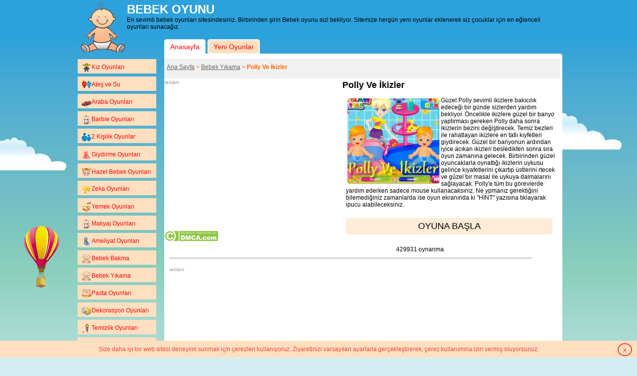

--- FILE ---
content_type: text/html; charset=UTF-8
request_url: https://www.bebekoyunu.com.tr/polly-ve-ikizler.html
body_size: 4597
content:
<!DOCTYPE html>
<html lang="tr">
<head>
	<title>Polly Ve İkizler oyna</title>
	<meta name="Description" content="Polly Ve İkizler 
	G&uuml;zel Polly sevimli ikizlere bakıcılık edeceği bir g&uuml;nde sizlerden yardım bekliyor. &Ouml;ncelikle ikizlere g&uuml;zel bir banyo yaptırması gereken Polly daha sonra ikizlerin bezini değiştirecek. Temiz bezleri ile rahatlayan ikizlere en tatlı kıyfetleri giydirecek. G&uuml;zel bir banyonun ardından iyice acıkan ikizleri besledikten sonra sıra oyun zamanına gelecek. Birbirinden g&uuml;zel oyuncaklarla oynattığı ikizlerin uykusu gelince kıyafetlerini &ccedil;ıkartıp &uuml;stlerini rtecek ve g&uuml;zel bir masal ile uykuya dalmalarını sağlayacak. Polly&#39;e t&uuml;m bu g&ouml;revlerde yardım ederken sadece mouse kullanacaksınız. Ne ypmanız gerektiğini bilemediğiniz zamanlarda ise oyun ekranında ki "HİNT" yazısına tıklayarak ipucu alabileceksiniz.
"/>
	<meta name="keywords" content="Polly Ve İkizler, Bebek Yıkama, bebek oyunu, bebek oyunları, oyun,oyunlar, oyna"/>
	<meta http-equiv="Content-Type" content="text/html; charset=UTF-8"/>
	<meta name="robots" content="index,follow"/>
	<link rel="canonical" href="https://www.bebekoyunu.com.tr/polly-ve-ikizler.html"/>
	<link href="css/style.css" rel="stylesheet" type="text/css"/>
	<meta property="og:site_name" content="bebekoyunu.com.tr"/>
	<meta property="fb:app_id" content="1422579074622260"/>
	<meta property="og:type" content="game"/>
	<meta property="og:title" content="Polly Ve İkizler"/>
	<meta property="og:image" content="https://www.bebekoyunu.com.tr/img/polly-ve-ikizler-196.jpg"/>
	<meta property="og:url" content="https://www.bebekoyunu.com.tr/polly-ve-ikizler.html"/>
	<script language="javascript" src="_js/jquery.min.js"></script>
	<!-- Global site tag (gtag.js) - Google Analytics -->
<script async src="https://www.googletagmanager.com/gtag/js?id=UA-37783644-1"></script>
<script>
  window.dataLayer = window.dataLayer || [];
  function gtag(){dataLayer.push(arguments);}
  gtag('js', new Date());

  gtag('config', 'UA-37783644-1');
</script>
</head>

<body>
<header>
	<div style="margin:0 auto; width:970px; overflow:hidden; position:relative; z-index:2;"> </div>
<div id="header">
<nav class="bebekTab">
  <a href="./" class="tabLink tabLinkActive">Anasayfa</a>
  <a href="./yenioyunlar/" class="tabLink">Yeni Oyunlar</a>
 </nav>
<div class="logo"><img src="/images/bebekoyunu.png" alt="bebek oyunu" /></div>
<div class="logotext">
  <h1>BEBEK OYUNU</h1>
  En sevimli bebek oyunları sitesindesiniz.  Birbirinden şirin Bebek oyunu sizi bekliyor.  Sitemize hergün yeni oyunlar eklenerek siz çocuklar için en eğlenceli oyunları sunacağız.  
    </div> </div></header>
<div class="clearfix"></div>
<div id="wrap">
	<article>
		<div id="wrap">
			<div id="left"><div style="width:170px; overflow:hidden;">
<div style="width:90px; float:left">
 </div>
 </div>
<div class="kategoriler">
<ul class="linklist"> 
  <li><a href="./kiz-oyunlari/" title="KIZ OYUNLARI" ><span class="icon-cat icon-cat-4"></span>Kız Oyunları</a></li>
    <li><a href="./ates-ve-su/" title="Ateş ve Su Oyunları" ><span class="icon-cat icon-cat-17"></span>Ateş ve Su</a></li>
    <li><a href="./araba-oyunlari/" title="Araba Oyunları" ><span class="icon-cat icon-cat-21"></span>Araba Oyunları</a></li>
    <li><a href="./barbie-oyunlari/" title="Barbie oyunları - Barbie Bebek" ><span class="icon-cat icon-cat-8"></span>Barbie Oyunları</a></li>
    <li><a href="./2-kisilik-oyunlar/" title="2 Kişilik Oyunlar" ><span class="icon-cat icon-cat-20"></span>2 Kişilik Oyunlar</a></li>
    <li><a href="./giydirme-oyunlari/" title="Giydirme Oyunları - Giysi Giydirme" ><span class="icon-cat icon-cat-1"></span>Giydirme Oyunları</a></li>
    <li><a href="./hazel-bebek-oyunlari/" title="Hazel Bebek Oyunları" ><span class="icon-cat icon-cat-11"></span>Hazel Bebek Oyunları</a></li>
    <li><a href="./zeka-oyunlari/" title="Zeka Oyunları" ><span class="icon-cat icon-cat-7"></span>Zeka Oyunları</a></li>
    <li><a href="./yemek-oyunlari/" title="Yemek Oyunları" ><span class="icon-cat icon-cat-12"></span>Yemek Oyunları</a></li>
    <li><a href="./makyaj-oyunlari/" title="Makyaj Oyunları" ><span class="icon-cat icon-cat-13"></span>Makyaj Oyunları</a></li>
    <li><a href="./ameliyat-oyunlari/" title="Ameliyat Oyunları" ><span class="icon-cat icon-cat-18"></span>Ameliyat Oyunları</a></li>
    <li><a href="./bebek-bakma/" title="Bebek Bakma Oyunları" ><span class="icon-cat icon-cat-2"></span>Bebek Bakma </a></li>
    <li><a href="./bebek-yikama/" title="Bebek yıkama oyunları" ><span class="icon-cat icon-cat-3"></span>Bebek Yıkama</a></li>
    <li><a href="./pasta-oyunlari/" title="Pasta Oyunları - Pasta yapma oyunu" ><span class="icon-cat icon-cat-5"></span>Pasta Oyunları</a></li>
    <li><a href="./dekorasyon-oyunlari/" title="Dekorasyon Oyunları" ><span class="icon-cat icon-cat-6"></span>Dekorasyon Oyunları</a></li>
    <li><a href="./temizlik-oyunlari/" title="Temizlik Oyunları" ><span class="icon-cat icon-cat-9"></span>Temizlik Oyunları</a></li>
    <li><a href="./kuafor-oyunlari/" title="Kuaför Oyunları" ><span class="icon-cat icon-cat-10"></span>Kuaför Oyunları</a></li>
    <li><a href="./cocuk-oyunlari/" title="Çocuk Oyunları" ><span class="icon-cat icon-cat-14"></span>Çocuk Oyunları</a></li>
    <li><a href="./mario-oyunlari/" title="Mario Oyunları" ><span class="icon-cat icon-cat-15"></span>Mario Oyunları</a></li>
    <li><a href="./bebek-barbie-oyunlari/" title="Bebek Barbie Oyunları" ><span class="icon-cat icon-cat-16"></span>Bebek Barbie Oyunları</a></li>
    <li><a href="./balon-patlatma/" title="Balon Patlatma oyunları" ><span class="icon-cat icon-cat-19"></span>Balon Patlatma</a></li>
    <li><a href="./futbol-oyunlari/" title="Futbol Oyuları" ><span class="icon-cat icon-cat-22"></span>Futbol Oyunları</a></li>
    <li><a href="./winx-oyunlari/" title="Winx Oyunları" ><span class="icon-cat icon-cat-23"></span>Winx Oyunları</a></li>
    <li><a href="./alisveris-oyunlari/" title="Alışveriş Oyunları" ><span class="icon-cat icon-cat-24"></span>Alışveriş Oyunları</a></li>
    <li><a href="./silah-oyunlari/" title="Silah Oyunları" ><span class="icon-cat icon-cat-25"></span>Silah Oyunları</a></li>
    <li><a href="./io-oyunlari/" title="io oyunları" ><span class="icon-cat icon-cat-26"></span>io Oyunları</a></li>
  <li><a href="./friv/">Friv</a></li>
</ul></div>
<br /></div>
			<div id="right">
				
				<div class="breadcrumbs">
					<a href="https://www.bebekoyunu.com.tr/">Ana Sayfa</a> &gt;
					<a href="https://www.bebekoyunu.com.tr/bebek-yikama/">Bebek Yıkama</a> &gt;
					<strong>Polly Ve İkizler</strong></div>

				<div style=" background:#fff; margin-bottom:20px; width:790px; height:330px;">

					<div style="float:right; width:435px;">
						<h1 style="margin:3px;">Polly Ve İkizler</h1>

						<div class="oyuns">
							<img src="/img/s/polly-ve-ikizler-196.jpg" alt="Polly Ve İkizler"/>
															<p>
	G&uuml;zel Polly sevimli ikizlere bakıcılık edeceği bir g&uuml;nde sizlerden yardım bekliyor. &Ouml;ncelikle ikizlere g&uuml;zel bir banyo yaptırması gereken Polly daha sonra ikizlerin bezini değiştirecek. Temiz bezleri ile rahatlayan ikizlere en tatlı kıyfetleri giydirecek. G&uuml;zel bir banyonun ardından iyice acıkan ikizleri besledikten sonra sıra oyun zamanına gelecek. Birbirinden g&uuml;zel oyuncaklarla oynattığı ikizlerin uykusu gelince kıyafetlerini &ccedil;ıkartıp &uuml;stlerini rtecek ve g&uuml;zel bir masal ile uykuya dalmalarını sağlayacak. Polly&#39;e t&uuml;m bu g&ouml;revlerde yardım ederken sadece mouse kullanacaksınız. Ne ypmanız gerektiğini bilemediğiniz zamanlarda ise oyun ekranında ki "HİNT" yazısına tıklayarak ipucu alabileceksiniz.</p>
						</div>
						<br/>

						<div style=" margin:auto; overflow:hidden; float:left; width:100%">
							<a rel="nofollow" href="./polly-ve-ikizler-oyna.html" title="Polly Ve İkizler" class="btn">OYUNA BAŞLA</a>
                            <iframe class="play-fb-like" src="https://www.facebook.com/plugins/like.php?href=https://www.bebekoyunu.com.tr/polly-ve-ikizler.html&amp;layout=button_count&amp;show_faces=false&amp;width=90&amp;action=like&amp;colorscheme=light" scrolling="no" frameborder="0" allowTransparency="true" style="border:none; overflow:hidden; width:102px; height:20px;margin-bottom: 4px;"></iframe>
							&nbsp;
							<g:plusone></g:plusone>
							429931							oynanma
						</div>
					</div>

					<div style="float:left; width:350px; margin:auto;">
						<em style="font-size:10px; color:#999;">reklam</em><br/>
							<script async src="https://pagead2.googlesyndication.com/pagead/js/adsbygoogle.js"></script>
<ins class="adsbygoogle"
     style="display:block; text-align:center;"
     data-ad-layout="in-article"
     data-ad-format="fluid"
     data-ad-client="ca-pub-1078406623126782"
     data-ad-slot="4522233557"></ins>
<script>
     (adsbygoogle = window.adsbygoogle || []).push({});
</script>
					</div>

					<br class="clear"/>
					<br class="clear"/>
                    <div class="banner728"><hr><br/><em style="font-size:10px; color:#999;">reklam</em><br/>
					<script async src="https://pagead2.googlesyndication.com/pagead/js/adsbygoogle.js"></script>
<ins class="adsbygoogle"
     style="display:block; text-align:center;"
     data-ad-layout="in-article"
     data-ad-format="fluid"
     data-ad-client="ca-pub-1078406623126782"
     data-ad-slot="4522233557"></ins>
<script>
     (adsbygoogle = window.adsbygoogle || []).push({});
</script>
					<br/>
				</div>
				</div>
				
				<div class="diger_oyunlar">
					<div class="box">
						<h3 class="box_h2">Bunları da oynayabilirsin </h3>

						<div style=" padding-top:5px; float:left;">
							<div style="height:185px; ">
                            
                            							
																	<div id="oyun_kutu">
									<a href="./benim-suslu-iphone-um.html" title="Benim Süslü İphone'um"><img border="1" src="/img/s/benim-suslu-iphone-um-703.jpg" width="185" height="140" alt="Benim Süslü İphone'um"/>Benim Süslü İphone'um									</a></div>									<div id="oyun_kutu">
									<a href="./barbie-dis-doktorunda.html" title="Barbie Diş Doktorunda"><img border="1" src="/img/s/barbie-dis-doktorunda-895.jpg" width="185" height="140" alt="Barbie Diş Doktorunda"/>Barbie Diş Doktorunda									</a></div>									<div id="oyun_kutu">
									<a href="./pamuk-prenses-dugun-pastacisi.html" title="Pamuk Prenses Düğün Pastacısı"><img border="1" src="https://m.bebekoyunu.com.tr/img/pamuk-prenses-dugun-pastacisi-4495.jpg" width="185" height="140" alt="Pamuk Prenses Düğün Pastacısı"/>Pamuk Prenses Düğün Pastacısı									</a></div>									<div id="oyun_kutu">
									<a href="./benim-manga-stilim.html" title="Benim Manga Stilim"><img border="1" src="/img/s/benim-manga-stilim-2315.jpg" width="185" height="140" alt="Benim Manga Stilim"/>Benim Manga Stilim									</a></div>									<div id="oyun_kutu">
									<a href="./anna-ve-elsa-nin-cin-stili.html" title="Anna Ve Elsa'nın Çin Stili"><img border="1" src="/img/s/anna-ve-elsa-nin-cin-stili-2677.jpg" width="185" height="140" alt="Anna Ve Elsa'nın Çin Stili"/>Anna Ve Elsa'nın Çin Stili									</a></div>									<div id="oyun_kutu">
									<a href="./elsa-nin-gercekci-makyaji.html" title="Elsa'nın Gerçekçi Makyajı"><img border="1" src="/img/s/elsa-nin-gercekci-makyaji-2387.jpg" width="185" height="140" alt="Elsa'nın Gerçekçi Makyajı"/>Elsa'nın Gerçekçi Makyajı									</a></div>									<div id="oyun_kutu">
									<a href="./bebek-bratz-kuaforde.html" title="Bebek Bratz Kuaförde"><img border="1" src="/img/s/bebek-bratz-kuaforde-723.jpg" width="185" height="140" alt="Bebek Bratz Kuaförde"/>Bebek Bratz Kuaförde									</a></div>									<div id="oyun_kutu">
									<a href="./sonbahar-gelini.html" title="Sonbahar Gelini"><img border="1" src="/img/s/sonbahar-gelini-485.jpg" width="185" height="140" alt="Sonbahar Gelini"/>Sonbahar Gelini									</a></div>							</div>
                            
						</div>
					</div>
				</div>
				<script src="//images.dmca.com/Badges/DMCABadgeHelper.min.js"></script>
				<a href="http://www.dmca.com/Protection/Status.aspx?ID=9bd5b0fb-f688-438f-ba8c-5a4f52d33efe" title="DMCA.com Protection Program" class="dmca-badge">
					<img src="//images.dmca.com/Badges/dmca_protected_sml_120ac.png?ID=9bd5b0fb-f688-438f-ba8c-5a4f52d33efe" alt="DMCA.com Protection Status"/></a>
			</div>
		</div>
		<footer>
			<div id="footer" style="height: 90px">
<p>En sevimli ve şirin bebeklerle oyunlar oynayacağınız sitemizdeki tüm oyunlar yapımcılarına aittir. Sizler için her zaman yeni bebek oyunları eklemeye çalışıyoruz. Oyunları oynayabilmeniz için bilgisayarınızda Adobe Flash Playerın kurulu olması gerekmektedir.</p>
<p>Tüm hakları saklıdır 2013. <a onclick="window.open(this.href,'eform','width=480,height=450,menubar=no,status=no');return false"
      href="./gizlilik.php">Gizlilik Politikamız</a> - <a href="./iletisim.php">İletişim</a> - <a href="https://www.facebook.com/bebekoyunu" target="_blank">Facebook</a> - <a href="https://plus.google.com/117090169190408593714" rel="publisher" target="_blank">Google+</a> - <a href="https://twitter.com/bebekoyunu" target="_blank">Twitter</a></p>
</div>
		</footer>
	</article>
</div>

<div id="balon"></div>
<div id="bulut1"></div>
<div id="bulut2"></div>
<div id="bulut3"></div>
<div id="bulut4"></div>
<div id="footer_wrap"></div>
<script>
	window.requestAnimationFrame = window.requestAnimationFrame
	|| window.mozRequestAnimationFrame
	|| window.webkitRequestAnimationFrame
	|| window.msRequestAnimationFrame
	|| function (f) {setTimeout(f, 1000 / 60)}

	var balon = document.getElementById('balon')
	var bulut1 = document.getElementById('bulut1')
	var bulut3 = document.getElementById('bulut3')
	var bulut4 = document.getElementById('bulut4')

	var scrollheight = document.body.scrollHeight
	var windowheight = window.innerHeight

	function parallaxbubbles()
	{
		var scrolltop = window.pageYOffset
		var scrollamount = (scrolltop / (scrollheight - windowheight)) * 3
		balon.style.top = -scrolltop * .2 + 'px'
		bulut1.style.right = 50 - scrollamount + '%'
		bulut3.style.right = 50 + scrollamount + '%'
		bulut4.style.left = 50 - scrollamount + '%'

	}

	window.addEventListener('scroll', function ()
	{
		requestAnimationFrame(parallaxbubbles)
	}, false)

	window.addEventListener('resize', function ()
	{
		var scrollamount = (scrolltop / (scrollheight - windowheight)) * 3
		bulut1.style.right = 50 - scrollamount + '%'
		bulut3.style.right = 50 + scrollamount + '%'
		bulut4.style.left = 50 - scrollamount + '%'
	}, false)
</script>
<div class="cookie_bar" style="display: block;">
    <span>Size daha iyi bir web sitesi deneyimi sunmak için çerezleri kullanıyoruz. Ziyaretinizi varsayılan ayarlarla gerçekleştirerek, çerez kullanımına izin vermiş oluyorsunuz.</span>
    <span class="cookie_close">x</span>

</div>
<script type="text/javascript" src="/js/cookie.js"></script>
<script type="text/javascript">
    /* <![CDATA[ */
    $(document).ready(function() {

        if ($.cookie('cookiebar') != "true") {
            $(".cookie_bar").show();
            $(".cookie_close").click(function () {
                $(".cookie_bar").hide();
                $.cookie('cookiebar', "true", {
                    expires: 365,
                    path: '/'
                });
            });
        }else{
			$(".cookie_bar").hide();
		}

    });
    /* ]]> */
</script>
</body>
</html>


--- FILE ---
content_type: text/html; charset=utf-8
request_url: https://www.google.com/recaptcha/api2/aframe
body_size: 267
content:
<!DOCTYPE HTML><html><head><meta http-equiv="content-type" content="text/html; charset=UTF-8"></head><body><script nonce="jtcxZLqr606lChpTwQGD9Q">/** Anti-fraud and anti-abuse applications only. See google.com/recaptcha */ try{var clients={'sodar':'https://pagead2.googlesyndication.com/pagead/sodar?'};window.addEventListener("message",function(a){try{if(a.source===window.parent){var b=JSON.parse(a.data);var c=clients[b['id']];if(c){var d=document.createElement('img');d.src=c+b['params']+'&rc='+(localStorage.getItem("rc::a")?sessionStorage.getItem("rc::b"):"");window.document.body.appendChild(d);sessionStorage.setItem("rc::e",parseInt(sessionStorage.getItem("rc::e")||0)+1);localStorage.setItem("rc::h",'1768363871963');}}}catch(b){}});window.parent.postMessage("_grecaptcha_ready", "*");}catch(b){}</script></body></html>

--- FILE ---
content_type: text/css
request_url: https://www.bebekoyunu.com.tr/css/style.css
body_size: 2290
content:
* { margin:0; padding:0;}
body {font-family:Verdana, Geneva, sans-serif; font-size: 12px; background: #d3eef3;
    /*background-image: url("../images/background2.jpg");*/
    background-origin: padding-box;
    background-image: url("../images/main_bg.jpg");
    /*background-position: center bottom; */
    background-repeat: repeat-x;
    background-size: auto auto;
}

a { color:#000; }
ul { list-style-type:none; margin:0; padding:0;}

img {border:0;border-radius: 5px;}

.clearfix {clear: both;}
#header {padding: 5px 5px;margin: 0 auto;width: 970px;overflow: inherit;height: auto;position: relative;z-index: 10;}
.bebekTab {position: absolute;top:86px;left:180px;z-index: 10;height: 30px;font-size: 14px;}
.bebekTab .tabLink { border: 2px solid #fff; color: red; border-bottom: 4px solid #fff; background: #fee0c1; padding: 5px 10px; border-radius: 5px 5px 0 0; text-decoration: none; height: 30px;}
.bebekTab .tabLinkActive { background: #fff; }
#header h1 { color:#FFF;}
.logo { float:left; width:100px;}
.logotext { float:left; width:870px;}

#wrap{ padding:0px; margin:0 auto; width:980px; overflow:hidden;position:relative; z-index:2;}

#bulut1 {width:188px; height:70px; position:absolute; right:50%; margin-right:728px; top:0; margin-top:319px; background: url(../images/bulut1.png) no-repeat; z-index: -1;}

#bulut2 {width:21px; height:14px; position:absolute; right:50%; margin-right:728px; top:0; background-image: url(../images/bulut2.png); background-repeat:no-repeat; background-position:top; margin-top:276px; z-index: -1;}

#bulut3 {width:189px; height:67px; position:absolute; right:50%; margin-right:506px; top:0; background-image: url(../images/bulut3.png); background-repeat:no-repeat; background-position:top; margin-top:276px; z-index: -2;}

#bulut4 {width:210px; height:75px; position:absolute; left:50%; margin-left:400px; top:0; background-image: url(../images/bulut4.png); background-repeat:no-repeat; background-position:top; margin-top:227px; z-index: -1;}

#balon {width:71px; height:100%; position:fixed; left:50%; margin-left:-592px; top:0; background-image: url(../images/balon.png); background-repeat:no-repeat; background-position:bottom; margin-top:-11%; z-index: -1;}

#footer_wrap {width:100%; height:351px; background-image: url(../images/footer_bg.png); background-position:center; background-repeat: no-repeat; position:static; margin-top:-351px;}

#footer {text-align:center; width:980px; margin:auto; margin-top:20px; height:80px;}

#left{ width:180px; float:left;padding-top:5px; }

#right{ width:800px; float:right; padding-top:10px; background:#FFF;-webkit-border-radius: 5px;-moz-border-radius: 5px;border-radius: 5px;}

.banner300 {width:310px; height:270px; color:#CCC ; float:left; margin:10px;}
.banner728 {width:730px; margin:10px; float:left;}

/*.breadcrumbs {background-color: #f1f1f1; padding:10px 10px; color:#666;}*/
.breadcrumbs {width:790px; height:25px; background:#f1f1f1; color:#F60; padding:10px 0px 5px 5px; /*float:left;*/}
.breadcrumbs a {color: #666;}
.breadcrumbs a:hover {text-decoration: underline;}

.oyun_listesi {width: 790px; overflow:hidden; background:#fdeaac; margin:5px;-webkit-border-radius: 5px;
    -moz-border-radius: 5px;
    border-radius: 5px;}
.oyun_listesi h1,h2,h3{ margin:5px;}

.oyuns { margin:10px; float:left; max-height:250px;overflow-y:auto; overflow-x:hidden; width:425px;}
.oyuns img { margin:3px; float:left;}
.oyun_aciklama { margin:10px; float:left;}
.oyun_aciklama img { margin:3px; float:left;}
.kategori_aciklama { margin:10px; float:left;}

.diger_oyunlar {width: 790px; float: left; margin:5px;-webkit-border-radius: 5px;
    -moz-border-radius: 5px;
    border-radius: 5px;}

.btn {display: block; background: #ffecd7; padding: 6px; border-radius: 5px; text-align: center; font-size:18px; text-decoration: none; margin: 10px;}

#oyun_kutu  {float:left; position:relative; width:185px; padding:2px; height:160px; margin:4px;}
#oyun_kutu img {-webkit-border-radius: 5px;
    -moz-border-radius: 5px;
    border-radius: 5px;}
#oyun_kutu a {position:absolute; bottom:2px; left:2px; width:185px; padding:0px 3px 0px 3px; height:160px; overflow:hidden; text-align:center;}
#oyun_kutu .yeni-icon {position:absolute; width:52px; height:52px; background: url(../images/yeni.png) 0 0 no-repeat; top:-1px; right:-2px; overflow:hidden; text-indent:-2000em;}

#oyun_kutu .populer-icon {position:absolute; width:52px; height:52px; background: url(../images/populer.png) 0 0 no-repeat; top:-1px; right:-2px; overflow:hidden; text-indent:-2000em;}

ul.linklist, ul.linklist ul {	margin: 3; padding:2;	list-style-type: none; 	list-style-image: none; width: 170px; }
ul.linklist ul { border:1px solid #999}
ul.linklist li { width: 170px; height:35px; overflow:hidden;}
ul.linklist a, ul.linklist ul a {
    padding: 8px;
    margin: 6px;
    display: block;
    text-decoration: none;
    color: #F00;
    background-color: #fee0c1;
}
ul.linklist ul a {	width: 95%;	padding-left: 5%; }
ul.linklist a:hover {	background:#F60; color: #FFF; }
ul.linklist .hvr {	background:#F60; color: #FFF; }

#sayfalistele {
    color: #000099;
    font-size: 12px;
    margin: 3px;
    padding: 3px;
    height: 30px;
}
#sayfalistele a {
    color: #FFF; 
    padding: 10px 8px;
    background-color: #F60;
    text-decoration: none;
    -webkit-border-radius: 5px;
    -moz-border-radius: 5px;
    border-radius: 5px;
	padding: 10px 8px; 
	display:inline-block;
}
#sayfalistele a:hover {
    background: none repeat scroll 0 0 #6CF;
    color: #FFFFFF;
}
#sayfalistele .sayfalisteleactive {
    background-color: #69F;
    color: #FFFFFF;
    text-decoration: none;
    float: left;
}

.kategoriler{width:170px;font-size: 12px;}
.icon-cat{vertical-align: middle;}
.icon-cat-1{
    width: 20px;
    height: 19px;
    background-repeat: no-repeat;
    display:inline-block;
    background-image: url('../images/sprite-category.png');
    background-position: left -114px;
}
.icon-cat-2{
    width: 20px;
    height: 18px;
    background-repeat: no-repeat;
    display:inline-block;
    background-image: url('../images/sprite-category.png');
    background-position: left -0px;
}
.icon-cat-3{
    width: 20px;
    height: 18px;
    background-repeat: no-repeat;
    display:inline-block;
    background-image: url('../images/sprite-category.png');
    background-position: left -0px;
}
.icon-cat-4{
    width: 20px;
    height: 18px;
    background-repeat: no-repeat;
    display:inline-block;
    background-image: url('../images/sprite-category.png');
    background-position: left -38px;
}
.icon-cat-5{
    width: 20px;
    height: 18px;
    background-repeat: no-repeat;
    display:inline-block;
    background-image: url('../images/sprite-category.png');
    background-position: left -57px;
}
.icon-cat-6{
    width: 20px;
    height: 18px;
    background-repeat: no-repeat;
    display:inline-block;
    background-image: url('../images/sprite-category.png');
    background-position: left -133px;
}
.icon-cat-7{
    width: 20px;
    height: 18px;
    background-repeat: no-repeat;
    display:inline-block;
    background-image: url('../images/sprite-category.png');
    background-position: left -152px;
}
.icon-cat-8{
    width: 20px;
    height: 18px;
    background-repeat: no-repeat;
    display:inline-block;
    background-image: url('../images/sprite-category.png');
    background-position: left -19px;
}
.icon-cat-9{
    width: 20px;
    height: 18px;
    background-repeat: no-repeat;
    display:inline-block;
    background-image: url('../images/sprite-category.png');
    background-position: left -171px;
}
.icon-cat-10{
    width: 20px;
    height: 18px;
    background-repeat: no-repeat;
    display:inline-block;
    background-image: url('../images/sprite-category.png');
    background-position: left -19px;
}
.icon-cat-11{
    width: 20px;
    height: 19px;
    background-repeat: no-repeat;
    display:inline-block;
    background-image: url('../images/sprite-category.png');
    background-position: left -95px;
}
.icon-cat-12{
    width: 20px;
    height: 19px;
    background-repeat: no-repeat;
    display:inline-block;
    background-image: url('../images/sprite-category.png');
    background-position: left -190px;
}
.icon-cat-13{
    width: 20px;
    height: 18px;
    background-repeat: no-repeat;
    display:inline-block;
    background-image: url('../images/sprite-category.png');
    background-position: left -19px;
}
.icon-cat-14{
    width: 20px;
    height: 18px;
    background-repeat: no-repeat;
    display:inline-block;
    background-image: url('../images/sprite-category.png');
    background-position: left -0px;
}
.icon-cat-15{
    width: 20px;
    height: 18px;
    background-repeat: no-repeat;
    display:inline-block;
    background-image: url('../images/sprite-category.png');
    background-position: left -210px;
}
.icon-cat-16{
    width: 20px;
    height: 18px;
    background-repeat: no-repeat;
    display:inline-block;
    background-image: url('../images/sprite-category.png');
    background-position: left -322px;
}
.icon-cat-17{
    width: 20px;
    height: 18px;
    background-repeat: no-repeat;
    display:inline-block;
    background-image: url('../images/sprite-category.png');
    background-position: left -230px;
}
.icon-cat-18{
    width: 20px;
    height: 18px;
    background-repeat: no-repeat;
    display:inline-block;
    background-image: url('../images/sprite-category.png');
    background-position: left -248px;
}
.icon-cat-19{
    width: 20px;
    height: 18px;
    background-repeat: no-repeat;
    display:inline-block;
    background-image: url('../images/sprite-category.png');
    background-position: left -267px;
}
.icon-cat-20{
    width: 20px;
    height: 18px;
    background-repeat: no-repeat;
    display:inline-block;
    background-image: url('../images/sprite-category.png');
    background-position: left -286px;
}
.icon-cat-21{
    width: 20px;
    height: 18px;
    background-repeat: no-repeat;
    display:inline-block;
    background-image: url('../images/sprite-category.png');
    background-position: left -304px;
}
.icon-cat-22{
    width: 20px;
    height: 18px;
    background-repeat: no-repeat;
    display:inline-block;
    background-image: url('../images/sprite-category.png');
    background-position: left -342px;
}
.bb-yorumlar
{
    width: 14px;
    height: 16px;
    background-repeat: no-repeat;
    display: inline-block;
    background-image: url('/assets/images/bb_sprite.png');
    background-position: 0px 0px;
    vertical-align: middle;
}

.bb-begen
{
    width: 14px;
    height: 16px;
    background-repeat: no-repeat;
    display: inline-block;
    background-image: url('/assets/images/bb_sprite.png');
    background-position: -16px 0px;
    vertical-align: middle;
}

.bb-begen.yesil
{
    width: 14px;
    height: 16px;
    background-repeat: no-repeat;
    display: inline-block;
    background-image: url('/assets/images/bb_sprite.png');
    background-position: -31px 0px;
    vertical-align: middle;
}

.oyun_yorum_adsoyad
{
    font-weight: bold;
}

.oyun_yorumu
{
    padding: 5px;
    border-bottom: 1px solid #cfcfcf;
}

.yorum_uyari_mesaji
{
    background-color: #acf;
    border-radius: 8px;
    padding: 6px;
    display: none;
    margin-left: 10px;
}

.yorum_uyari_mesaji.basarili
{
    background-color: #afa;
}

.yorum_uyari_mesaji.hatali
{
    background-color: #faa;
}



.yorumlar_baslik { display: block; padding: 9px; overflow: hidden; font-size: 20px; border-bottom: 2px solid #eee; }
.yorumlar_baslik .bb-yorumlar { vertical-align: text-bottom; margin-right: 10px; }


.oyun_yorumu { border-bottom: 1px solid #eee; padding: 10px 0; overflow: hidden; border-radius: 3px; }
.oyun_yorumu:hover { background: #f9f9f9; }
.oyun_yorum_adsoyad { font-weight: bold; }
.oyun_yorum_yazi { padding: 10px 0; }
.oyun_yorum_begen { float: right  }
.oyun_yorum_begen a { text-decoration: none; color: #f60; padding: 5px; display: inline-block; border-radius: 5px; }
.oyun_yorum_begen a:hover { background: #f60; color: #fff;  }
.oyun_yorum_begen .bb-begen { vertical-align: text-bottom }
.oyun_yorum_tarih  { color: #999; display: inline-block; font-size: 10px; line-height: 24px; }

.oyun_yorum_yap { padding: 10px 0; width: 360px; }
.oyun_yorum_yap textarea { height: 50px; }
.oyun_yorum_yap input {  }
.oyun_yorum_yap input, .oyun_yorum_yap textarea { width: 360px; padding: 8px; border: 2px solid #eee; margin-bottom: 10px; border-radius: 3px; }
.oyun_yorum_yap button { background: #f60; color: #fff; border-radius: 3px; display: block; width: 380px; padding: 9px 0; border: 0; cursor: pointer; font-weight: bold }
.oyun_yorum_yap button:hover { background: #000; }

.btn-diger-oyunlar { background: #eee; color: #000; border-radius: 3px; display: block; width: 380px; padding: 9px 0; border: 0; cursor: pointer; font-weight: bold; margin-top: 40px; }
.btn-diger-oyunlar:hover { background: #f60; color: #fff; }
.cookie_bar {
    box-sizing: border-box;
    display: none;
    position: fixed;
    bottom: 0;
    padding: 10px 60px;
    text-align: center;
    background: #fee0c1;
    color: #F44336;
	z-index: 3;
	width:100%;
}
.cookie_bar .cookie_close{font-size:14px;line-height:14px;color:#F44336;position:absolute;top:5px;right:10px;cursor:pointer;border:2px solid #F44336;padding:4px 9px;border-radius:100%}